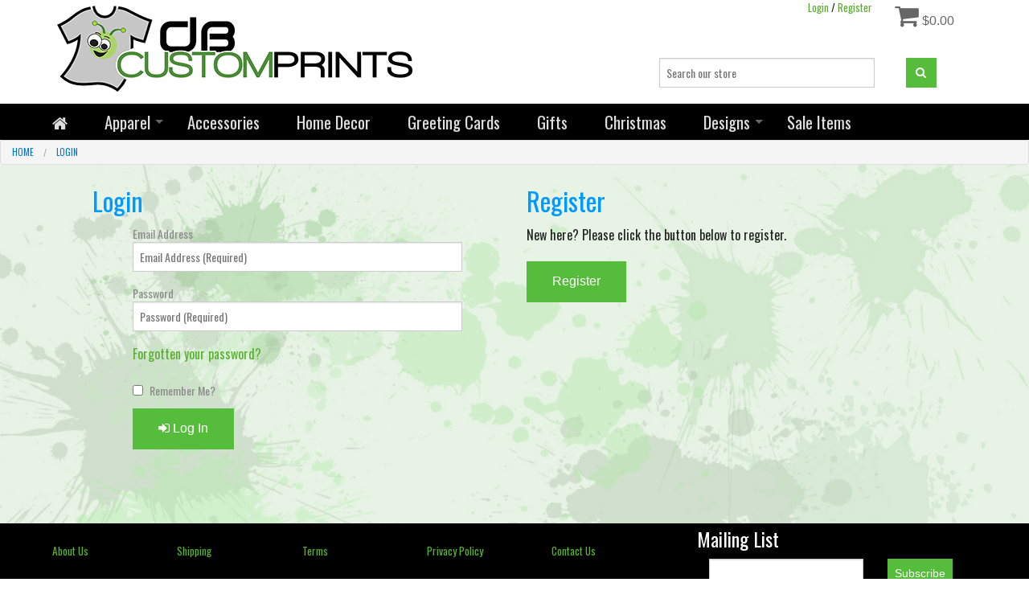

--- FILE ---
content_type: text/html; charset=UTF-8
request_url: https://dbcustomprints.com/?_a=login
body_size: 3773
content:
<!DOCTYPE html>
<html class="no-js" xmlns="http://www.w3.org/1999/xhtml" dir="ltr" lang="en-US">
   <head>
      <title>DB Custom Prints - Personalized Gifts, decor and Apparel</title>
      <meta charset="utf-8">
      <meta name="viewport" content="width=device-width, initial-scale=1.0">
      <link href="https://dbcustomprints.com/index.php?_a=login" rel="canonical">
      <link href="https://dbcustomprints.com/favicon.ico" rel="shortcut icon" type="image/x-icon">
      <link href="https://dbcustomprints.com/skins/foundation/css/normalize.css" rel="stylesheet">
      <link href="https://dbcustomprints.com/skins/foundation/css/foundation.css" rel="stylesheet">
      <link href="https://dbcustomprints.com/skins/foundation/css/font-awesome/css/font-awesome.min.css" rel="stylesheet">
      <link href="https://dbcustomprints.com/skins/foundation/css/cubecart.css" rel="stylesheet">
      <link href="https://dbcustomprints.com/skins/foundation/css/cubecart.common.css" rel="stylesheet">
      <link href="https://dbcustomprints.com/skins/foundation/css/cubecart.helpers.css" rel="stylesheet">
      <link href="https://dbcustomprints.com/skins/foundation/css/cubecart.default.css" rel="stylesheet">
      <link href="https://dbcustomprints.com/skins/foundation/css/jquery.bxslider.css" rel="stylesheet">
            <meta http-equiv="Content-Type" content="text/html;charset=utf-8">
      <meta name="description" content="db custom prints with NO Minimums - home decor, personalized gifts, custom apparel, t-shirt design printing, tote bags and accessories">
      
<link rel="publisher" href="https://plus.google.com/+Designbugger">

      
      <script src="https://dbcustomprints.com/skins/foundation/js/vendor/modernizr.min.js"></script>
      <script src="https://dbcustomprints.com/skins/foundation/js/vendor/jquery.js"></script>
      <script type="text/javascript">
   var _gaq = _gaq || [];
   _gaq.push(['_setAccount', 'UA-82624459-1']);
   _gaq.push(['_trackPageview']);
   
   (function() {
     var ga = document.createElement('script'); ga.type = 'text/javascript'; ga.async = true;
     ga.src = ('https:' == document.location.protocol ? 'https://ssl' : 'http://www') + '.google-analytics.com/ga.js';
     var s = document.getElementsByTagName('script')[0]; s.parentNode.insertBefore(ga, s);
   })();
   
</script>

      	  <link href='http://fonts.googleapis.com/css?family=Oswald' rel='stylesheet' type='text/css'>
   </head>
   <body>
   	  	  
 

            <div class="row">
               <div class="small-12 medium-5 large-6 columns">
                  <a href="https://dbcustomprints.com" class="main-logo"><img src="/images/logos/dblogo-custom--newlogo.png" alt="DB Custom Prints - Personalized Gifts, decor and Apparel"></a>
               </div>
               <div class="small-12 medium-7 large-6 columns">                 
                     
                     
<div id="mini-basket" class="right" style="margin-top:-10px; margin-bottom:0px; padding-bottom:0px;">
   <div class="show-for-medium-up" >
      <a href="#" id="basket-summary" class="button white small"><i class="fa fa-shopping-cart fa-2x"></i> $0.00</a> 
      <div class="basket-detail-container hide" id="basket-detail">
         <div class="mini-basket-arrow"></div>
         
<div class="box-basket-content" id="box-basket-content">
   <h4 class="mini-basket-title nomarg pad-side">Your Basket</h4>
   <div class="pad-side basket-detail">
            <p class="pad-top text-center">Your basket is empty.</p>
	   <div><a href="https://dbcustomprints.com/index.php?_a=basket" class="button secondary expand">View Basket</a></div>
         </div>
</div> 
      </div>
   </div>
<!--
   <div class="show-for-small-only">
      <div class="show-for-small-only"><a class="right-off-canvas-toggle button white tiny" href="#"><i class="fa fa-shopping-cart fa-2x"></i></a></div>
      <div class="hide panel radius small-basket-detail-container js_fadeOut" id="small-basket-detail"><i class="fa fa-check"></i> Added to Basket</div>
   </div>
-->
</div>
                     
<div class="right text-right show-for-medium-up" id="box-session">
      <a href="https://dbcustomprints.com/login.html" >Login</a> / <a href="https://dbcustomprints.com/register.html">Register</a>
   </div>
<div style="clear:both;height:1px;"></div>
                     
<div  id="box-search" >
   <form action="https://dbcustomprints.com/search.html" id="search_form" method="get" >
      <div class="row collapse" style="text-align:right;">
	     <div class="small-5 large-3 columns">
            &nbsp;
         </div>
         <div class="small-9 large-7 columns">
            <input name="search[keywords]" type="text" placeholder="Search our store" required>
         </div>
         <div class="small-2 large-1 columns">
            <button class="button postfix" type="submit" value="Search"><i class="fa fa-search"></i></button>
         </div>
      </div>
      <input type="hidden" name="_a" value="category">
   </form>
   <div class="hide" id="validate_search">Please enter a search keyword</div>
</div></div>

	                     <div class="text-center show-for-small" ><a class="button white tiny" href="https://dbcustomprints.com/index.php?_a=account"><i class="fa fa-user fa-3x"></i></a>  <a class="button white tiny" href="https://dbcustomprints.com/index.php?_a=basket"><i class="fa fa-shopping-cart fa-3x"></i></a>  <a class="button white tiny show-small-search" href="#"><i class="fa fa-search fa-3x"></i></a></div>		
</div>
   
   <div style="background:#000000; width:100%; margin-top:0px;">
        <div class="row">
               <div class="small-12 small-collapse text-center">
                  

<nav class="top-bar category-nav" data-topbar="" id="box-navigation" >
  <ul class="title-area">
     <li class="name"></li>
     <li class="toggle-topbar left"><a href="">Shop by Category <i class="fa fa-caret-down"></i></a></li>
  </ul>
  <section class="top-bar-section" >
     <ul>
        <li class="show-for-medium-up"><a href="https://dbcustomprints.com/" title="Home"><i class="fa fa-home"></i></a></li>
        
<li class="has-dropdown">
   <a href="/t-shirts.html" title="Apparel">Apparel</a>
      <ul class="dropdown">
      <li><label>Apparel</label></li>
      
<li class="has-dropdown">
   <a href="/tops.html" title="Tops">Tops</a>
   </li>
<li class="has-dropdown">
   <a href="/bottoms.html" title="Bottoms">Bottoms</a>
   </li>
<li class="has-dropdown">
   <a href="/swim.html" title="Swim">Swim</a>
   </li>
<li class="has-dropdown">
   <a href="/dresses-skirts.html" title="Dresses & Skirts">Dresses & Skirts</a>
   </li>
<li class="has-dropdown">
   <a href="/footwear.html" title="Footwear">Footwear</a>
   </li>
<li class="has-dropdown">
   <a href="/kids-babies.html" title="Kids & Babies">Kids & Babies</a>
   </li>
   </ul>
   </li>
<li class="has-dropdown">
   <a href="/accessories.html" title="Accessories">Accessories</a>
   </li>
<li class="has-dropdown">
   <a href="/decor.html" title="Home Decor">Home Decor</a>
   </li>
<li class="has-dropdown">
   <a href="/greeting-cards.html" title="Greeting Cards">Greeting Cards</a>
   </li>
<li class="has-dropdown">
   <a href="/gift-sets.html" title="Gifts">Gifts</a>
   </li>
<li class="has-dropdown">
   <a href="/christmas.html" title="Christmas">Christmas</a>
   </li>
<li class="has-dropdown">
   <a href="/pre-made-designs.html" title="Designs">Designs</a>
      <ul class="dropdown">
      <li><label>Designs</label></li>
      
<li class="has-dropdown">
   <a href="/video-games.html" title="Video Games">Video Games</a>
   </li>
<li class="has-dropdown">
   <a href="/minions.html" title="Minions">Minions</a>
   </li>
<li class="has-dropdown">
   <a href="/family.html" title="Family">Family</a>
   </li>
<li class="has-dropdown">
   <a href="/sports.html" title="Sports">Sports</a>
   </li>
   </ul>
   </li>
                        <li><a href="https://dbcustomprints.com/sale-items.html" title="Sale Items">Sale Items</a></li>
             </ul>
  </section>
</nav>

               </div>
		</div>
    </div>   
    
               <div class="small-12 small-collapse">
                  
<div id="element-breadcrumbs">
      <ul class="breadcrumbs">
      <li><a href="https://dbcustomprints.com"><span class="show-for-small-only"><i class="fa fa-home"></i></span><span class="show-for-medium-up">Home</a></li>
            <li><a href="https://dbcustomprints.com/login.html">Login</a></li>
         </ul>
   </div> 
               </div>
      
	  
      <div class="off-canvas-wrap" data-offcanvas>
	        
<aside class="right-off-canvas-menu">
   
<div class="box-basket-content" id="box-basket-content">
   <h4 class="mini-basket-title nomarg pad-side">Your Basket</h4>
   <div class="pad-side basket-detail">
            <p class="pad-top text-center">Your basket is empty.</p>
	   <div><a href="https://dbcustomprints.com/index.php?_a=basket" class="button secondary expand">View Basket</a></div>
         </div>
</div>
</aside>
            
<aside class="left-off-canvas-menu">
   <ul class="off-canvas-list">
            <li><label>Your Account</label></li>
      <li><a href="https://dbcustomprints.com/login.html">Login / Register</a></li>
         </ul>
   <ul class="off-canvas-list">
      <li><label>Change Currency</label></li>
                              <li><a href="https://dbcustomprints.com/login.html?set_currency=CAD">$ CAD  (Canadian Dollar)</a></li>
                        <li><a href="https://dbcustomprints.com/login.html?set_currency=EUR">€ EUR  (Euro)</a></li>
               </ul>
   </aside>
            

         <div class="inner-wrap">

            <div class="row login_wrapper">

               <div class="small-12 large-12 columns small-collapse">
                  

                  

                  
<div class="row">
   <div class="large-6 columns">
      <form action="https://dbcustomprints.com/index.php?_a=login" id="login_form" method="post">
         <p class="show-for-small-only">Want to signup? <a href="https://dbcustomprints.com/register.html">Register here</a></p>
         <h2>Login</h2>
                  <div class="row">
            <div class="small-12 columns">
               <label for="login-username" class="show-for-medium-up">Email Address</label>
               <input type="text" name="username" id="login-username" placeholder="Email Address (Required)" value="" required>
            </div>
         </div>
         <div class="row">
            <div class="small-12 columns">
               <label for="login-password" class="show-for-medium-up">Password</label><input type="password" autocomplete="off" name="password" id="login-password" placeholder="Password (Required)" required>
            </div>
         </div>
         <div class="row">
            <div class="small-12 columns">
               <p><a href="https://dbcustomprints.com/index.php?_a=recover">Forgotten your password?</a></p>
            </div>
         </div>
         <div class="row">
            <div class="small-12 columns"><input type="checkbox" name="remember" id="login-remember" value="1" ><label for="login-remember">Remember Me?</label></div>
         </div>
         <div class="row">
            <div class="small-12 columns">
               <button name="submit" type="submit" class="button"><i class="fa fa-sign-in"></i> Log In</button>
            </div>
         </div>
         <input type="hidden" name="redir" value="index.php?_a=account">
      </form>
   </div>
   <div class="large-6 columns show-for-medium-up">
      <h2>Register</h2>
      <p>New here? Please click the button below to register.</p>
      <a href="https://dbcustomprints.com/register.html" class="button">Register</a>
   </div>
</div>
<div class="hide" id="validate_email">Please enter a valid email address.</div>
<div class="hide" id="empty_password">Please enter a password.</div>
				  <br/><br/><br/>
               </div>
  
 

		
               <a href="#" class="back-to-top"><i class="fa fa-angle-up"></i> Top</a>
            </div>
            <footer>
               <div class="row">
                  <div class="medium-8 columns">
                     
<div id="box-documents">
<br/>
   <nav>
      <ul class="small-block-grid-1 medium-block-grid-5 large-block-grid-5" style="font-size:85%;">
                           <li><a href="https://dbcustomprints.com/about-us.html" title="About Us" >About Us</a></li>
                  <li><a href="https://dbcustomprints.com/shipping.html" title="Shipping" >Shipping</a></li>
                  <li><a href="https://dbcustomprints.com/terms-and-conditions.html" title="Terms" >Terms</a></li>
                  <li><a href="https://dbcustomprints.com/privacy-policy.html" title="Privacy Policy" >Privacy Policy</a></li>
                                    <li><a href="https://dbcustomprints.com/contact-us.html" title="Contact Us">Contact Us</a></li>
               </ul>
   </nav>
</div>
                     <span class="show-for-medium-up"><br/> <p>&copy;2023 DB Custom Prints - affiliated to DesignBugger LLC.&nbsp; All rights reserved.</p>
</span>
                  </div>
                  <div class="medium-4 columns">
                    <!--  
<div class="element-social">
   <h3>Follow Us</h3>
   <ul class="small-block-grid-4 no-bullet nomarg social-icons text-left">
         </ul>
</div> -->
                   
                        <div class="large-12 columns">
                           
<div id="box-newsletter">
   <h3>Mailing List</h3>
      <form action="https://dbcustomprints.com/index.php?_a=login" method="post" id="newsletter_form_box">
      <div class="hide">Enter your e-mail address to receive our newsletter</div>
         <div class="small-8 columns"><input name="subscribe" id="newsletter_email" type="text" size="18"  title="Subscribe"/></div>
         <div class="small-4 columns"><input type="submit" class="button postfix" value="Subscribe"></div>
    
   </form>
   <div class="hide" id="validate_email">Please enter a valid email address.</div>
   <div class="hide" id="validate_already_subscribed">Email address already subscribed.</div>
   
<span id="siteseal"><script async type="text/javascript" src="https://seal.godaddy.com/getSeal?sealID=JbOo18tnpwtIdFH4NLV0eBVpIKWUdqglb4kbEmJROYKZolTCzU0olsbkaFeH"></script></span>  
</div>
                           <span class="show-for-small-only"><p>&copy;2023 DB Custom Prints - affiliated to DesignBugger LLC.&nbsp; All rights reserved.</p>
</span>
<a rel="nofollow" href="https://www.couponchief.com/dbcustomprints" style="display:none;">DB Custom Prints Coupons</a>
                        </div>
                     
                  </div>
               </div>
            </footer>
            <script src="https://dbcustomprints.com/skins/foundation/js/vendor/jquery.rating.min.js" type="text/javascript"></script>
            <script src="https://dbcustomprints.com/skins/foundation/js/vendor/jquery.validate.min.js" type="text/javascript"></script>
            <script src="https://dbcustomprints.com/skins/foundation/js/vendor/jquery.cookie.min.js" type="text/javascript"></script>
            <script src="https://dbcustomprints.com/skins/foundation/js/vendor/jquery.bxslider.min.js" type="text/javascript"></script>
                                    <script src="https://dbcustomprints.com/skins/foundation/js/1.foundation.min.js" type="text/javascript"></script>
                        <script src="https://dbcustomprints.com/skins/foundation/js/2.cubecart.js" type="text/javascript"></script>
                        <script src="https://dbcustomprints.com/skins/foundation/js/3.cubecart.validate.js" type="text/javascript"></script>
                        <script>
               
               $(document).foundation({equalizer:{equalize_on_stack:true}});
               $('.bxslider').bxSlider({captions:true});
               
            </script>
            
            
            

            <a class="exit-off-canvas"></a>
         </div>
      </div>
   </body>
</html>

--- FILE ---
content_type: text/css
request_url: https://dbcustomprints.com/skins/foundation/css/cubecart.css
body_size: 1415
content:
@import url(//fonts.googleapis.com/css?family=Oswald);

html * {
    font-family: 'Oswald', sans-serif;
    -webkit-font-smoothing: antialiased;
}
.pseudo-label {
    font-size: 0.875rem;
    color: #4D4D4D;
    cursor: pointer;
    display: block;
    font-weight: normal;
    line-height: 1.5;
    margin-bottom: 0;
}
.old_price {
    text-decoration: line-through;
}
.sale_price {
    color: red;
}
.tabs {
    border-bottom: 1px #EFEFEF solid;
}
/* Start Star Rating */
div.rating-cancel,div.star-rating {
    float: left;
    width: 17px;
    height: 15px;
    text-indent: -999em;
    cursor: pointer;
    display: block;
    background: transparent;
    overflow: hidden;
}
div.rating-cancel,div.rating-cancel a {
    background: url(../images/delete.gif) no-repeat 0 -16px;
}
div.star-rating,div.star-rating a {
    background: url(../images/star.gif) no-repeat 0 0px;
}
div.rating-cancel a,div.star-rating a {
    display: block;
    width: 16px;
    height: 100%;
    background-position: 0 0px;
    border: 0;
}
div.star-rating-on a {
    background-position: 0 -32px!important;
}
div.star-rating-hover a {
    background-position: 0 -16px;
}
div.star-rating-readonly a {
    cursor: default!important;
}
div.star-rating {
    background: transparent!important;
    overflow: hidden!important;
}
/* End Star Rating */
.top-bar-section .left {
    background-color: #333;
}
footer {
    background-color: #000;
    color: #fff;
}
footer h3 {
    color: #fff;
}
div.alert-box a {
	color: #fff;
	text-decoration: underline;
}

/* Start Mini Basket */
.basket-detail-container {
    position: fixed;
    z-index: 100;
    width: 250px;
    top: 60px;
    margin-left: -161px;
}
.small-basket-detail-container {
    position: fixed;
    z-index: 100;
    width: 90%;
    left: 5%;
    top: 40%;
    background-color: #397D02;
    border: none;
    color: #fff;
    font-weight: bold;
}
.mini-basket-title {
    background-color: #000;
    color: #fff;
}
.basket-detail {
    background-color: #F2F2F2;
    border: 1px solid #000;
}
.basket-detail .total {
    font-size: 1.2em;
    font-weight: 700;
}
.mini-basket-arrow {
    width: 0;
    height: 0;
    border-left: 7px solid transparent;
    border-right: 7px solid transparent;
    border-bottom: 7px solid #000;
    margin-left: 85%;
}

/* End Mini Basket */
.social-icons {
    font-size: 30px;
}
td .fa-trash-o,td .fa-trash {
    color: #333
}
input.quantity {
    width: 50px;
    text-align: center;
}
div#box-session {
   font-size: 0.8125rem;
}

/* Start Checkout Progress */
.checkout-progress-wrapper {
    background-color: #A0D3E8;
    color: #4F4F4F;
    margin-bottom: 10px !important;
}
.checkout-progress.previous {
    background-color: #008CBA;
}
.checkout-progress.current {
    background-color: #43AC6A;
}
.checkout-progress.next {
}
.checkout-progress a {
    color: #4F4F4F;
    text-decoration: none;
}
.checkout-progress.previous a,.checkout-progress.current a {
    color: #FFF;
    text-decoration: none;
}

/* End Checkout Progress */
ul.item_options {
    font-size: 0.75rem;
}

.skin_selector {
    background-color: rgba(0, 0, 0, 0.7);
    position: fixed;
    bottom: 0px;
    width: 100%;
    z-index: 100;
}
.skin_selector h4, .skin_selector h4 a {
    color: #fff;
}
#currency_menu, #language_menu {
	position: absolute; 
	z-index: 100; 
	width: 200px; 
	text-transform: capitalize;
	/* background-color: #5E5E5E; */
	border: 1px solid #000;
	left: -50px;
	top: 30px;
	padding-bottom: 20px;
	padding-top: 15px;
}
#currency_menu h5, #language_menu h5, #currency_menu a, #language_menu a {
	font-weight: bold;
	color: #fff;
}
#box-currency, #box-language {
    margin-left: 60px;
} 
#box-currency {
    margin-right: 32px;
}
#box-currency .button, #box-language .button {
    padding-left: 0px;
    padding-right: 0px;
}
span.flag {
    display: inline-block;
	width: 16px;
	height: 11px;
	background:url(../images/sprite_flags.png) no-repeat
}
span.flag.flag-DE {background-position: 0 0}
span.flag.flag-ES {background-position: 0 -11px}
span.flag.flag-FR {background-position: 0 -22px}
span.flag.flag-GB {background-position: 0 -33px}
span.flag.flag-IL {background-position: 0 -44px}
span.flag.flag-NL {background-position: 0 -55px}
span.flag.flag-US {background-position: 0 -66px}
span.flag.flag-TR {background-position: 0 -77px}
span.flag.flag-DK {background-position: 0 -88px}
.back-to-top {
	position: fixed;
	bottom: 3em;
	right: 0px;
	text-decoration: none;
	color: #000000;
	background-color: #dddddd;
	padding: 1em;
	display: none;
	z-index: 100;
}
.back-to-top:hover {	
	background-color: ;
	color: #53BEC9;
}
.button.white {
	background-color: #fff;
	color: #666;
}
textarea#contact_enquiry {
    height: 150px;
}
.fa-submit {
    font-size: 45px;
    color: #008CBA;
}
#recaptcha_widget .fa {
    font-size: 30px;
    color: #B9B9B9;
    margin: 10px 15px 0 0;
}
form.add_to_basket input, form.add_to_basket button {
    margin: 0 !important;
}
@media only screen and (max-width: 40em) {
  .small-collapse {
    padding:0;
    margin:0;
    .columns {
      padding:0;
      margin:0;
    }
  }
}

--- FILE ---
content_type: text/css
request_url: https://dbcustomprints.com/skins/foundation/css/cubecart.default.css
body_size: -34
content:
h1{
color:#018898;
}

.top-bar-section{
background:#000000;
}



.top-bar-section ul li a:hover *{
background:#444444;
}


.top-bar-section ul li a:hover *{
color:#ffff00;
}

.top-bar-section ul li ul li, .top-bar-section ul li ul li a {
font-size: 10pt;
}

.open-clearing img{
border: 2px solid #dddddd;
}

#box-featured{
background: #FFFDD1;
color:#000000;
border: 2px solid #FFFF00;
}



--- FILE ---
content_type: text/javascript
request_url: https://dbcustomprints.com/skins/foundation/js/2.cubecart.js
body_size: 3423
content:
;
jQuery(document).ready(function() {

    var window_loc_hash = window.location.hash;

    if(Foundation.utils.is_medium_up()) {
        $('.field_small_only').attr('disabled', true);
    }

    $("#eu_cookie_button").click(function() {
        $('#eu_cookie_dialogue').slideUp();
        $.cookie('accept_cookies', 1, {
            expires: 730
        });
        return false;
    });

    $(".autosubmit select").change(function() {
        $(this).parents(".autosubmit").submit();
    });
    $('i.fa-submit').each(function() {
        $(this).parents('form').submit();
    });
    $(".category-nav li").each(function(index) {
        if (!$(this).has("ul").length) {
            $(this).removeClass('has-dropdown');
        }
    });
    $(".review_hide").click(function() {
        $('#review_read').show();
        $('#review_write').slideUp();
        return false;
    });
    $(".review_show").click(function() {
        $('#review_read').hide();
        $('#review_write').slideDown();
        return false;
    });
    $(".show-small-search").click(function() { 
        $('#small-search').slideToggle();
        return;
    });
    $(".hide_skin_selector").click(function(e) {
        e.preventDefault();
        $('.skin_selector').fadeOut();
        return;
    });
    $(".image-gallery").hover(function() {
        var src = $(this).attr("data-image-swap");
        $('#img-preview').attr("src", src);
    });
    $('.open-clearing').on('click', function(e) {
        e.preventDefault();
        $('[data-clearing] li img').eq($(this).data('thumb-index')).trigger('click');
      });
    $('input[type=radio].rating').rating({
        required: true
    });
    $('body').on('click', '#basket-summary', function() {
        mini_basket_action();
    });
    $('a.quan').click(function() {
        var rel = $(this).attr('rel');
        var sign;
        if ($(this).hasClass('add')) {
            sign = '+';
        } else if ($(this).hasClass('subtract')) {
            sign = '-';
        } else {
            alert('No \'add\' or \'subtract\' class defined.');
        }
        return update_quantity(rel, sign);
    });
    $('#checkout_proceed').click(function() {
        $('<input>').attr({
            type: 'hidden',
            name: 'proceed',
            value: '1'
        }).appendTo('form#checkout_form');
    });
    /* Initial setup of country/state menu */
    $('select#country-list, select.country-list').each(function() {
        if (typeof(county_list) == 'object') {
            var counties = county_list[$(this).val()];
            var target = ($(this).attr('rel') && $(this).attr('id') != 'country-list') ? '#' + $(this).attr('rel') : '#state-list';
            if (typeof(counties) == 'object') {
                var setting = $(target).val();
                var select = document.createElement('select');
                $(target).replaceWith($(select).attr({
                    'name': $(target).attr('name'),
                    'id': $(target).attr('id'),
                    'class': $(target).attr('class')
                }));
                if ($(this).attr('title')) {
                    var option = document.createElement('option');
                    $('select' + target).append($(option).val('0').text($(this).attr('title')));
                }
                for (i in counties) {
                    var option = document.createElement('option');
                    if (setting == counties[i].name || setting == counties[i].id) {
                        $('select' + target).append($(option).val(counties[i].id).text(counties[i].name).attr('selected', 'selected'));
                    } else {
                        $('select' + target).append($(option).val(counties[i].id).text(counties[i].name));
                    }
                }
            } else {
                if ($(this).hasClass('no-custom-zone')) $(target).attr({
                    'disabled': 'disabled'
                }).val($(this).attr('title'));
            }
        }
    }).change(function() {
        if (typeof(county_list) == 'object') {
            var list = county_list[$(this).val()];
            var target = ($(this).attr('rel') && $(this).attr('id') != 'country-list') ? '#' + $(this).attr('rel') : '#state-list';
            if (typeof(list) == 'object' && typeof(county_list[$(this).val()]) != 'undefined' && county_list[$(this).val()].length >= 1) {
                var setting = $(target).val();
                var select = document.createElement('select');
                $(target).replaceWith($(select).attr({
                    'name': $(target).attr('name'),
                    'id': $(target).attr('id'),
                    'class': $(target).attr('class')
                }));
                if ($(this).attr('title')) {
                    var option = document.createElement('option');
                    $('select' + target).append($(option).val('0').text($(this).attr('title')));
                }
                for (var i = 0; i < list.length; i++) {
                    var option = document.createElement('option');
                    $('select' + target).append($(option).val(list[i].id).text(list[i].name));
                }
                $('select' + target + ' > option[value=' + setting + ']').attr('selected', 'selected');
            } else {
                var input = document.createElement('input');
                var placeholder = $('label[for="' + $(this).attr('id') + '"]').text() + ' ' + $('#validate_required').text();
                var replacement = $(input).attr({
                    'type': 'text',
                    'placeholder': placeholder,
                    'id': $(target).attr('id'),
                    'name': $(target).attr('name'),
                    'class': $(target).attr('class')
                });
                if ($(this).hasClass('no-custom-zone')) $(replacement).attr('disabled', 'disabled').val($(this).attr('title'));
                $(target).replaceWith($(replacement));
            }
        }
    });
    
    $('.show_address_form').click(function() {
        $('#register_false_address').hide();
        $('#checkout_register_form').show();
    });

    if($('#delivery_is_billing:checkbox').length) {
        if($('#delivery_is_billing:checkbox').prop('checked') == true) {
            $('#address_delivery').hide();
        } else {
            $('#address_delivery').show();
        }
    }
    $('#delivery_is_billing:checkbox').change(function() {
        if ($(this).is(':checked')) {
            $('#address_delivery').hide();
        } else {
            $('#address_delivery').show();
        }
    });
    if ($('input#show-reg:checkbox').is(':checked') == false) $('#account-reg').hide();
    $('input#show-reg:checkbox').change(function() {
        if ($(this).is(':checked')) {
            $('#account-reg').show();
            $('input#reg_password').addClass('required');
            $('input#reg_passconf').addClass('required');
        } else {
            $('#account-reg').hide();
            $('input#reg_password').removeClass('required');
            $('input#reg_passconf').removeClass('required');
        }
    });

    $('.grid_view').click(function(event) {
        grid_view(200, event);
    });
    $('.list_view').click(function(event) {
        list_view(200, event);
    });

    set_product_view(0);

    $('.url_select').bind('change', function() {
        var url = $(this).val(); // get selected value
        if (url) { // require a URL
            window.location = url; // redirect
        }
        return false;
    });
    
    $("#ccScroll").on( "click", "#ccScroll-next", function(event) {
        
        event.preventDefault();

        var product_list = $('.product_list');
        var next_link = $('a#ccScroll-next');
        var loadingHtml = '<p class="text-center" id="loading"><i class="fa fa-spinner fa-spin thickpad-topbottom"></i> ' + $('#lang_loading').text() + '&hellip;<p>';

        $(this).after(function() {
            return loadingHtml;
        });

        $.ajax({
            url: $(this).attr('href'),
            cache: true,
            complete: function(returned) {
                
                $('p#loading').hide();

                var page = returned.responseText;
                var list = $('.product_list li', page);
                var next = $('a#ccScroll-next', page);
                
                product_list.append(list);
                set_product_view(0)
                $(next_link).replaceWith(next);
            }
        });
    });

    var duration = 500;
    $(window).scroll(function() {
        if ($(this).scrollTop() > 400) {
            $('.back-to-top').fadeIn(duration);
        } else {
            $('.back-to-top').fadeOut(duration);
        }
    });

    $('.back-to-top').click(function(event) {
        event.preventDefault();
        $('html, body').animate({
            scrollTop: 0
        }, duration);
        return false;
    });
    $('#show-small-search').click(function() {
        $("#small-search").slideDown();
    });

    if ($("#checkout_form")[0]) {
        if (window_loc_hash == '#login') {
            checkout_form_toggle(false);
        } else if (window_loc_hash == '#register') {
            checkout_form_toggle(true);
        }

        $('#checkout_login').click(function() {
            checkout_form_toggle(false);
        });
        $('#checkout_register').click(function() {
            checkout_form_toggle(true);
        });
    }

    if($('#ptp').length > 0 && $('[name^=productOptions]').length > 0) {
        price_inc_options();
        $("[name^=productOptions]").change(function() {
            price_inc_options();
        });
    }
});

function price_inc_options() {
    var action = $('form.add_to_basket').attr('action');
    var total = 0;
    var ptp = parseFloat($('#ptp').attr("data-price"));
    var fbp = parseFloat($('#fbp').attr("data-price"));
    var ptp_original = ptp;
    var fbp_original = fbp;
    var parts = action.split("?");
    
    if (parts.length > 1) {
        action += "&";
    } else {
        action += "?";
    }
    action += '_g=ajax_price_format&price[0]=';

    $("[name^=productOptions]").each(function () {
        if($(this).is('input:radio') && $(this).is(':checked')) {
            total += parseFloat($(this).attr("data-price"));
        } else if ($(this).is('select') && $(this).val()) {
            total += parseFloat($(this).find("option:selected").attr("data-price"));
        } else if (($(this).is('textarea') || $(this).is('input:text')) && $(this).val() !== '') {
            total += parseFloat($(this).attr("data-price"));
        }
    });
    ptp += total;

    if($('#fbp').length > 0) {
        fbp += total;
        $.ajax({
            url: action + ptp + '&price[1]='+ fbp,
            cache: true,
            complete: function(returned) {
                var prices = $.parseJSON(returned.responseText);
                $('#ptp').html(prices[0]);
                $('#fbp').html(prices[1]);
            }
        });
    } else {
        $.ajax({
            url: action + ptp,
            cache: true,
            complete: function(returned) {
                var prices = $.parseJSON(returned.responseText);
                $('#ptp').html(prices[0]);
            }
        });
    }
}

function add_to_basket(form) {
    var add = $(form).serialize();
    var action = $(form).attr('action').replace(/\?.*/, '');
    var on_canvas_basket = $('#mini-basket');
    var on_canvas_basket_content = '';
    var off_canvas_basket_content = $(".right-off-canvas-menu .box-basket-content");
    var parts = action.split("?");
    if (parts.length > 1) {
        action += "&";
    } else {
        action += "?";
    }
    $.ajax({
        url: action + '_g=ajaxadd',
        type: 'POST',
        cache: false,
        data: add,
        complete: function(returned) {
            if (returned.responseText.match("Redir:")) {
                var redir = returned.responseText.split('Redir:');
                window.location = redir[1];
            } else {
                on_canvas_basket.replaceWith(returned.responseText);
                on_canvas_basket_content = $('#mini-basket .box-basket-content').html();
                off_canvas_basket_content.replaceWith(on_canvas_basket_content);
                $(".alert-box").slideUp();
                mini_basket_action();
            }
        }
    });

    return false;
}

function checkout_form_toggle(register) {
    if (register) {
        $("#checkout_login_form").hide();
        $("#checkout_register_form").slideDown();
        $("#payment_method").slideDown();
        $("#reg_password").prop('disabled', false);
        $("#login-username").prop('disabled', true);
        $("#login-password").prop('disabled', true);
        $('#checkout_form').removeAttr("action").attr("action", '#register');
    } else {
        $("#checkout_login_form").slideDown();
        $("#checkout_register_form").hide();
        $("#payment_method").hide();
        $("#reg_password").prop('disabled', true);
        $("#login-username").prop('disabled', false);
        $("#login-password").prop('disabled', false);
        $('#checkout_form').removeAttr("action").attr("action", '#login');
    }
}

function set_product_view(delay) {
 //   if ($.cookie('product_view') == 'grid') {
        grid_view(delay, null);
//    }
}

function mini_basket_action() {
    $('#basket-detail, #small-basket-detail').fadeIn('fast', function() {
        $(this).delay(4000).fadeOut('slow');
    });
}

function grid_view(duration, event) {
    if (event != null) {
        event.preventDefault();
    }
    $.when($('.product_list').fadeOut(duration, function() {
        if(Foundation.utils.is_medium_up()) {
            $('.product_list').removeClass('medium-block-grid-1');
            $('.product_list').addClass('medium-block-grid-3');
        }
        $('.grid_view').parent('dd').addClass('active');
        $('.list_view').parent('dd').removeClass('active');
        $('.product_list_view').addClass('hide');
        $('.product_grid_view').removeClass('hide');
        $('.product_list').fadeIn(duration, function() {
        $.cookie('product_view', 'grid', {expires: 730});
        });
    })).done(function() {
        $(document).foundation('equalizer','reflow');
    });
    return false;
}

function list_view(duration, event) {
    if (event != null) {
        event.preventDefault();
    }
    $.when($('.product_list').fadeOut(duration, function() {
        $('.product_list').removeClass('medium-block-grid-3');
        $('.product_list').addClass('medium-block-grid-1');
        $('.list_view').parent('dd').addClass('active');
        $('.grid_view').parent('dd').removeClass('active');
        $('.product_grid_view').addClass('hide');
        $('.product_list_view').removeClass('hide');
        $('.product_list').fadeIn(duration, function() {
        $.cookie('product_view', 'list', {expires: 730});
        });
    })).done(function() {
        $(document).foundation('equalizer','reflow');
    });
    return false;
}

function update_quantity(rel, sign) {
    var target = $('input[name="quan[' + rel + ']"]');
    var quick_update = $('#quick_update_' + rel);
    var original_val = $('#original_val_' + rel).text();
    var old_val = $(target).val();
    var new_val = 0;

    if (sign == '+') {
        if (old_val < 999) {
            var new_val = +old_val + +1;
        } else {
            return false;
        }
    } else if (sign == '-') {
        if (old_val < 1) {
            return false;
        }
        var new_val = (old_val - 1);
    }
    $(target).val(new_val);
    $('span.disp_quan_' + rel).text(new_val);
    if (original_val == new_val) {
        quick_update.slideUp();
    } else {
        quick_update.slideDown();
    }

    if (!$("#checkout_login_form")[0]) { // disable jump for basket page
        $('#checkout_form').removeAttr("action").attr("action", '#basket_item_' + rel);
    }
    return false;
}

/* We must only show grid view with 1 grid column for medium */
if(Foundation.utils.is_small_only()) {
    grid_view(0);
}

--- FILE ---
content_type: text/javascript
request_url: https://dbcustomprints.com/skins/foundation/js/vendor/jquery.validate.min.js
body_size: 6727
content:
/*!
 * jQuery Validation Plugin v1.13.1
 *
 * http://jqueryvalidation.org/
 *
 * Copyright (c) 2014 Jörn Zaefferer
 * Released under the MIT license
 */
(function(a){if(typeof define==="function"&&define.amd){define(["jquery"],a)}else{a(jQuery)}}(function(d){d.extend(d.fn,{validate:function(e){if(!this.length){if(e&&e.debug&&window.console){console.warn("Nothing selected, can't validate, returning nothing.")}return}var f=d.data(this[0],"validator");if(f){return f}this.attr("novalidate","novalidate");f=new d.validator(e,this[0]);d.data(this[0],"validator",f);if(f.settings.onsubmit){this.validateDelegate(":submit","click",function(g){if(f.settings.submitHandler){f.submitButton=g.target}if(d(g.target).hasClass("cancel")){f.cancelSubmit=true}if(d(g.target).attr("formnovalidate")!==undefined){f.cancelSubmit=true}});this.submit(function(g){if(f.settings.debug){g.preventDefault()}function h(){var j,i;if(f.settings.submitHandler){if(f.submitButton){j=d("<input type='hidden'/>").attr("name",f.submitButton.name).val(d(f.submitButton).val()).appendTo(f.currentForm)}i=f.settings.submitHandler.call(f,f.currentForm,g);if(f.submitButton){j.remove()}if(i!==undefined){return i}return false}return true}if(f.cancelSubmit){f.cancelSubmit=false;return h()}if(f.form()){if(f.pendingRequest){f.formSubmitted=true;return false}return h()}else{f.focusInvalid();return false}})}return f},valid:function(){var f,e;if(d(this[0]).is("form")){f=this.validate().form()}else{f=true;e=d(this[0].form).validate();this.each(function(){f=e.element(this)&&f})}return f},removeAttrs:function(g){var e={},f=this;d.each(g.split(/\s/),function(h,i){e[i]=f.attr(i);f.removeAttr(i)});return e},rules:function(h,e){var j=this[0],g,l,m,i,f,k;if(h){g=d.data(j.form,"validator").settings;l=g.rules;m=d.validator.staticRules(j);switch(h){case"add":d.extend(m,d.validator.normalizeRule(e));delete m.messages;l[j.name]=m;if(e.messages){g.messages[j.name]=d.extend(g.messages[j.name],e.messages)}break;case"remove":if(!e){delete l[j.name];return m}k={};d.each(e.split(/\s/),function(n,o){k[o]=m[o];delete m[o];if(o==="required"){d(j).removeAttr("aria-required")}});return k}}i=d.validator.normalizeRules(d.extend({},d.validator.classRules(j),d.validator.attributeRules(j),d.validator.dataRules(j),d.validator.staticRules(j)),j);if(i.required){f=i.required;delete i.required;i=d.extend({required:f},i);d(j).attr("aria-required","true")}if(i.remote){f=i.remote;delete i.remote;i=d.extend(i,{remote:f})}return i}});d.extend(d.expr[":"],{blank:function(e){return !d.trim(""+d(e).val())},filled:function(e){return !!d.trim(""+d(e).val())},unchecked:function(e){return !d(e).prop("checked")}});d.validator=function(e,f){this.settings=d.extend(true,{},d.validator.defaults,e);this.currentForm=f;this.init()};d.validator.format=function(e,f){if(arguments.length===1){return function(){var g=d.makeArray(arguments);g.unshift(e);return d.validator.format.apply(this,g)}}if(arguments.length>2&&f.constructor!==Array){f=d.makeArray(arguments).slice(1)}if(f.constructor!==Array){f=[f]}d.each(f,function(g,h){e=e.replace(new RegExp("\\{"+g+"\\}","g"),function(){return h})});return e};d.extend(d.validator,{defaults:{messages:{},groups:{},rules:{},errorClass:"error",validClass:"valid",errorElement:"label",focusCleanup:false,focusInvalid:true,errorContainer:d([]),errorLabelContainer:d([]),onsubmit:true,ignore:":hidden",ignoreTitle:false,onfocusin:function(e){this.lastActive=e;if(this.settings.focusCleanup){if(this.settings.unhighlight){this.settings.unhighlight.call(this,e,this.settings.errorClass,this.settings.validClass)}this.hideThese(this.errorsFor(e))}},onfocusout:function(e){if(!this.checkable(e)&&(e.name in this.submitted||!this.optional(e))){this.element(e)}},onkeyup:function(e,f){if(f.which===9&&this.elementValue(e)===""){return}else{if(e.name in this.submitted||e===this.lastElement){this.element(e)}}},onclick:function(e){if(e.name in this.submitted){this.element(e)}else{if(e.parentNode.name in this.submitted){this.element(e.parentNode)}}},highlight:function(g,e,f){if(g.type==="radio"){this.findByName(g.name).addClass(e).removeClass(f)}else{d(g).addClass(e).removeClass(f)}},unhighlight:function(g,e,f){if(g.type==="radio"){this.findByName(g.name).removeClass(e).addClass(f)}else{d(g).removeClass(e).addClass(f)}}},setDefaults:function(e){d.extend(d.validator.defaults,e)},messages:{required:"This field is required.",remote:"Please fix this field.",email:"Please enter a valid email address.",url:"Please enter a valid URL.",date:"Please enter a valid date.",dateISO:"Please enter a valid date ( ISO ).",number:"Please enter a valid number.",digits:"Please enter only digits.",creditcard:"Please enter a valid credit card number.",equalTo:"Please enter the same value again.",maxlength:d.validator.format("Please enter no more than {0} characters."),minlength:d.validator.format("Please enter at least {0} characters."),rangelength:d.validator.format("Please enter a value between {0} and {1} characters long."),range:d.validator.format("Please enter a value between {0} and {1}."),max:d.validator.format("Please enter a value less than or equal to {0}."),min:d.validator.format("Please enter a value greater than or equal to {0}.")},autoCreateRanges:false,prototype:{init:function(){this.labelContainer=d(this.settings.errorLabelContainer);
this.errorContext=this.labelContainer.length&&this.labelContainer||d(this.currentForm);this.containers=d(this.settings.errorContainer).add(this.settings.errorLabelContainer);this.submitted={};this.valueCache={};this.pendingRequest=0;this.pending={};this.invalid={};this.reset();var e=(this.groups={}),g;d.each(this.settings.groups,function(h,i){if(typeof i==="string"){i=i.split(/\s/)}d.each(i,function(k,j){e[j]=h})});g=this.settings.rules;d.each(g,function(h,i){g[h]=d.validator.normalizeRule(i)});function f(k){var i=d.data(this[0].form,"validator"),h="on"+k.type.replace(/^validate/,""),j=i.settings;if(j[h]&&!this.is(j.ignore)){j[h].call(i,this[0],k)}}d(this.currentForm).validateDelegate(":text, [type='password'], [type='file'], select, textarea, [type='number'], [type='search'] ,[type='tel'], [type='url'], [type='email'], [type='datetime'], [type='date'], [type='month'], [type='week'], [type='time'], [type='datetime-local'], [type='range'], [type='color'], [type='radio'], [type='checkbox']","focusin focusout keyup",f).validateDelegate("select, option, [type='radio'], [type='checkbox']","click",f);if(this.settings.invalidHandler){d(this.currentForm).bind("invalid-form.validate",this.settings.invalidHandler)}d(this.currentForm).find("[required], [data-rule-required], .required").attr("aria-required","true")},form:function(){this.checkForm();d.extend(this.submitted,this.errorMap);this.invalid=d.extend({},this.errorMap);if(!this.valid()){d(this.currentForm).triggerHandler("invalid-form",[this])}this.showErrors();return this.valid()},checkForm:function(){this.prepareForm();for(var e=0,f=(this.currentElements=this.elements());f[e];e++){this.check(f[e])}return this.valid()},element:function(g){var h=this.clean(g),f=this.validationTargetFor(h),e=true;this.lastElement=f;if(f===undefined){delete this.invalid[h.name]}else{this.prepareElement(f);this.currentElements=d(f);e=this.check(f)!==false;if(e){delete this.invalid[f.name]}else{this.invalid[f.name]=true}}d(g).attr("aria-invalid",!e);if(!this.numberOfInvalids()){this.toHide=this.toHide.add(this.containers)}this.showErrors();return e},showErrors:function(f){if(f){d.extend(this.errorMap,f);this.errorList=[];for(var e in f){this.errorList.push({message:f[e],element:this.findByName(e)[0]})}this.successList=d.grep(this.successList,function(g){return !(g.name in f)})}if(this.settings.showErrors){this.settings.showErrors.call(this,this.errorMap,this.errorList)}else{this.defaultShowErrors()}},resetForm:function(){if(d.fn.resetForm){d(this.currentForm).resetForm()}this.submitted={};this.lastElement=null;this.prepareForm();this.hideErrors();this.elements().removeClass(this.settings.errorClass).removeData("previousValue").removeAttr("aria-invalid")},numberOfInvalids:function(){return this.objectLength(this.invalid)},objectLength:function(g){var f=0,e;for(e in g){f++}return f},hideErrors:function(){this.hideThese(this.toHide)},hideThese:function(e){e.not(this.containers).text("");this.addWrapper(e).hide()},valid:function(){return this.size()===0},size:function(){return this.errorList.length},focusInvalid:function(){if(this.settings.focusInvalid){try{d(this.findLastActive()||this.errorList.length&&this.errorList[0].element||[]).filter(":visible").focus().trigger("focusin")}catch(f){}}},findLastActive:function(){var e=this.lastActive;return e&&d.grep(this.errorList,function(f){return f.element.name===e.name}).length===1&&e},elements:function(){var f=this,e={};return d(this.currentForm).find("input, select, textarea").not(":submit, :reset, :image, [disabled], [readonly]").not(this.settings.ignore).filter(function(){if(!this.name&&f.settings.debug&&window.console){console.error("%o has no name assigned",this)}if(this.name in e||!f.objectLength(d(this).rules())){return false}e[this.name]=true;return true})},clean:function(e){return d(e)[0]},errors:function(){var e=this.settings.errorClass.split(" ").join(".");return d(this.settings.errorElement+"."+e,this.errorContext)},reset:function(){this.successList=[];this.errorList=[];this.errorMap={};this.toShow=d([]);this.toHide=d([]);this.currentElements=d([])},prepareForm:function(){this.reset();this.toHide=this.errors().add(this.containers)},prepareElement:function(e){this.reset();this.toHide=this.errorsFor(e)},elementValue:function(f){var h,e=d(f),g=f.type;if(g==="radio"||g==="checkbox"){return d("input[name='"+f.name+"']:checked").val()}else{if(g==="number"&&typeof f.validity!=="undefined"){return f.validity.badInput?false:e.val()}}h=e.val();if(typeof h==="string"){return h.replace(/\r/g,"")}return h},check:function(h){h=this.validationTargetFor(this.clean(h));var l=d(h).rules(),j=d.map(l,function(o,e){return e}).length,m=false,g=this.elementValue(h),n,f,k;for(f in l){k={method:f,parameters:l[f]};try{n=d.validator.methods[f].call(this,g,h,k.parameters);if(n==="dependency-mismatch"&&j===1){m=true;continue}m=false;if(n==="pending"){this.toHide=this.toHide.not(this.errorsFor(h));return}if(!n){this.formatAndAdd(h,k);return false}}catch(i){if(this.settings.debug&&window.console){console.log("Exception occurred when checking element "+h.id+", check the '"+k.method+"' method.",i)
}throw i}}if(m){return}if(this.objectLength(l)){this.successList.push(h)}return true},customDataMessage:function(e,f){return d(e).data("msg"+f.charAt(0).toUpperCase()+f.substring(1).toLowerCase())||d(e).data("msg")},customMessage:function(f,g){var e=this.settings.messages[f];return e&&(e.constructor===String?e:e[g])},findDefined:function(){for(var e=0;e<arguments.length;e++){if(arguments[e]!==undefined){return arguments[e]}}return undefined},defaultMessage:function(e,f){return this.findDefined(this.customMessage(e.name,f),this.customDataMessage(e,f),!this.settings.ignoreTitle&&e.title||undefined,d.validator.messages[f],"<strong>Warning: No message defined for "+e.name+"</strong>")},formatAndAdd:function(f,h){var g=this.defaultMessage(f,h.method),e=/\$?\{(\d+)\}/g;if(typeof g==="function"){g=g.call(this,h.parameters,f)}else{if(e.test(g)){g=d.validator.format(g.replace(e,"{$1}"),h.parameters)}}this.errorList.push({message:g,element:f,method:h.method});this.errorMap[f.name]=g;this.submitted[f.name]=g},addWrapper:function(e){if(this.settings.wrapper){e=e.add(e.parent(this.settings.wrapper))}return e},defaultShowErrors:function(){var f,g,e;for(f=0;this.errorList[f];f++){e=this.errorList[f];if(this.settings.highlight){this.settings.highlight.call(this,e.element,this.settings.errorClass,this.settings.validClass)}this.showLabel(e.element,e.message)}if(this.errorList.length){this.toShow=this.toShow.add(this.containers)}if(this.settings.success){for(f=0;this.successList[f];f++){this.showLabel(this.successList[f])}}if(this.settings.unhighlight){for(f=0,g=this.validElements();g[f];f++){this.settings.unhighlight.call(this,g[f],this.settings.errorClass,this.settings.validClass)}}this.toHide=this.toHide.not(this.toShow);this.hideErrors();this.addWrapper(this.toShow).show()},validElements:function(){return this.currentElements.not(this.invalidElements())},invalidElements:function(){return d(this.errorList).map(function(){return this.element})},showLabel:function(i,j){var f,l,h,g=this.errorsFor(i),e=this.idOrName(i),k=d(i).attr("aria-describedby");if(g.length){g.removeClass(this.settings.validClass).addClass(this.settings.errorClass);g.html(j)}else{g=d("<"+this.settings.errorElement+">").attr("id",e+"-error").addClass(this.settings.errorClass).html(j||"");f=g;if(this.settings.wrapper){f=g.hide().show().wrap("<"+this.settings.wrapper+"/>").parent()}if(this.labelContainer.length){this.labelContainer.append(f)}else{if(this.settings.errorPlacement){this.settings.errorPlacement(f,d(i))}else{f.insertAfter(i)}}if(g.is("label")){g.attr("for",e)}else{if(g.parents("label[for='"+e+"']").length===0){h=g.attr("id").replace(/(:|\.|\[|\])/g,"\\$1");if(!k){k=h}else{if(!k.match(new RegExp("\\b"+h+"\\b"))){k+=" "+h}}d(i).attr("aria-describedby",k);l=this.groups[i.name];if(l){d.each(this.groups,function(n,m){if(m===l){d("[name='"+n+"']",this.currentForm).attr("aria-describedby",g.attr("id"))}})}}}}if(!j&&this.settings.success){g.text("");if(typeof this.settings.success==="string"){g.addClass(this.settings.success)}else{this.settings.success(g,i)}}this.toShow=this.toShow.add(g)},errorsFor:function(g){var f=this.idOrName(g),h=d(g).attr("aria-describedby"),e="label[for='"+f+"'], label[for='"+f+"'] *";if(h){e=e+", #"+h.replace(/\s+/g,", #")}return this.errors().filter(e)},idOrName:function(e){return this.groups[e.name]||(this.checkable(e)?e.name:e.id||e.name)},validationTargetFor:function(e){if(this.checkable(e)){e=this.findByName(e.name)}return d(e).not(this.settings.ignore)[0]},checkable:function(e){return(/radio|checkbox/i).test(e.type)},findByName:function(e){return d(this.currentForm).find("[name='"+e+"']")},getLength:function(f,e){switch(e.nodeName.toLowerCase()){case"select":return d("option:selected",e).length;case"input":if(this.checkable(e)){return this.findByName(e.name).filter(":checked").length}}return f.length},depend:function(f,e){return this.dependTypes[typeof f]?this.dependTypes[typeof f](f,e):true},dependTypes:{"boolean":function(e){return e},string:function(f,e){return !!d(f,e.form).length},"function":function(f,e){return f(e)}},optional:function(e){var f=this.elementValue(e);return !d.validator.methods.required.call(this,f,e)&&"dependency-mismatch"},startRequest:function(e){if(!this.pending[e.name]){this.pendingRequest++;this.pending[e.name]=true}},stopRequest:function(e,f){this.pendingRequest--;if(this.pendingRequest<0){this.pendingRequest=0}delete this.pending[e.name];if(f&&this.pendingRequest===0&&this.formSubmitted&&this.form()){d(this.currentForm).submit();this.formSubmitted=false}else{if(!f&&this.pendingRequest===0&&this.formSubmitted){d(this.currentForm).triggerHandler("invalid-form",[this]);this.formSubmitted=false}}},previousValue:function(e){return d.data(e,"previousValue")||d.data(e,"previousValue",{old:null,valid:true,message:this.defaultMessage(e,"remote")})}},classRuleSettings:{required:{required:true},email:{email:true},url:{url:true},date:{date:true},dateISO:{dateISO:true},number:{number:true},digits:{digits:true},creditcard:{creditcard:true}},addClassRules:function(e,f){if(e.constructor===String){this.classRuleSettings[e]=f
}else{d.extend(this.classRuleSettings,e)}},classRules:function(f){var g={},e=d(f).attr("class");if(e){d.each(e.split(" "),function(){if(this in d.validator.classRuleSettings){d.extend(g,d.validator.classRuleSettings[this])}})}return g},attributeRules:function(f){var i={},e=d(f),g=f.getAttribute("type"),j,h;for(j in d.validator.methods){if(j==="required"){h=f.getAttribute(j);if(h===""){h=true}h=!!h}else{h=e.attr(j)}if(/min|max/.test(j)&&(g===null||/number|range|text/.test(g))){h=Number(h)}if(h||h===0){i[j]=h}else{if(g===j&&g!=="range"){i[j]=true}}}if(i.maxlength&&/-1|2147483647|524288/.test(i.maxlength)){delete i.maxlength}return i},dataRules:function(f){var i,g,h={},e=d(f);for(i in d.validator.methods){g=e.data("rule"+i.charAt(0).toUpperCase()+i.substring(1).toLowerCase());if(g!==undefined){h[i]=g}}return h},staticRules:function(f){var g={},e=d.data(f.form,"validator");if(e.settings.rules){g=d.validator.normalizeRule(e.settings.rules[f.name])||{}}return g},normalizeRules:function(f,e){d.each(f,function(i,h){if(h===false){delete f[i];return}if(h.param||h.depends){var g=true;switch(typeof h.depends){case"string":g=!!d(h.depends,e.form).length;break;case"function":g=h.depends.call(e,e);break}if(g){f[i]=h.param!==undefined?h.param:true}else{delete f[i]}}});d.each(f,function(g,h){f[g]=d.isFunction(h)?h(e):h});d.each(["minlength","maxlength"],function(){if(f[this]){f[this]=Number(f[this])}});d.each(["rangelength","range"],function(){var g;if(f[this]){if(d.isArray(f[this])){f[this]=[Number(f[this][0]),Number(f[this][1])]}else{if(typeof f[this]==="string"){g=f[this].replace(/[\[\]]/g,"").split(/[\s,]+/);f[this]=[Number(g[0]),Number(g[1])]}}}});if(d.validator.autoCreateRanges){if(f.min!=null&&f.max!=null){f.range=[f.min,f.max];delete f.min;delete f.max}if(f.minlength!=null&&f.maxlength!=null){f.rangelength=[f.minlength,f.maxlength];delete f.minlength;delete f.maxlength}}return f},normalizeRule:function(f){if(typeof f==="string"){var e={};d.each(f.split(/\s/),function(){e[this]=true});f=e}return f},addMethod:function(e,g,f){d.validator.methods[e]=g;d.validator.messages[e]=f!==undefined?f:d.validator.messages[e];if(g.length<3){d.validator.addClassRules(e,d.validator.normalizeRule(e))}},methods:{required:function(f,e,h){if(!this.depend(h,e)){return"dependency-mismatch"}if(e.nodeName.toLowerCase()==="select"){var g=d(e).val();return g&&g.length>0}if(this.checkable(e)){return this.getLength(f,e)>0}return d.trim(f).length>0},email:function(f,e){return this.optional(e)||/^[a-zA-Z0-9.!#$%&'*+\/=?^_`{|}~-]+@[a-zA-Z0-9](?:[a-zA-Z0-9-]{0,61}[a-zA-Z0-9])?(?:\.[a-zA-Z0-9](?:[a-zA-Z0-9-]{0,61}[a-zA-Z0-9])?)*$/.test(f)},url:function(f,e){return this.optional(e)||/^(https?|s?ftp):\/\/(((([a-z]|\d|-|\.|_|~|[\u00A0-\uD7FF\uF900-\uFDCF\uFDF0-\uFFEF])|(%[\da-f]{2})|[!\$&'\(\)\*\+,;=]|:)*@)?(((\d|[1-9]\d|1\d\d|2[0-4]\d|25[0-5])\.(\d|[1-9]\d|1\d\d|2[0-4]\d|25[0-5])\.(\d|[1-9]\d|1\d\d|2[0-4]\d|25[0-5])\.(\d|[1-9]\d|1\d\d|2[0-4]\d|25[0-5]))|((([a-z]|\d|[\u00A0-\uD7FF\uF900-\uFDCF\uFDF0-\uFFEF])|(([a-z]|\d|[\u00A0-\uD7FF\uF900-\uFDCF\uFDF0-\uFFEF])([a-z]|\d|-|\.|_|~|[\u00A0-\uD7FF\uF900-\uFDCF\uFDF0-\uFFEF])*([a-z]|\d|[\u00A0-\uD7FF\uF900-\uFDCF\uFDF0-\uFFEF])))\.)+(([a-z]|[\u00A0-\uD7FF\uF900-\uFDCF\uFDF0-\uFFEF])|(([a-z]|[\u00A0-\uD7FF\uF900-\uFDCF\uFDF0-\uFFEF])([a-z]|\d|-|\.|_|~|[\u00A0-\uD7FF\uF900-\uFDCF\uFDF0-\uFFEF])*([a-z]|[\u00A0-\uD7FF\uF900-\uFDCF\uFDF0-\uFFEF])))\.?)(:\d*)?)(\/((([a-z]|\d|-|\.|_|~|[\u00A0-\uD7FF\uF900-\uFDCF\uFDF0-\uFFEF])|(%[\da-f]{2})|[!\$&'\(\)\*\+,;=]|:|@)+(\/(([a-z]|\d|-|\.|_|~|[\u00A0-\uD7FF\uF900-\uFDCF\uFDF0-\uFFEF])|(%[\da-f]{2})|[!\$&'\(\)\*\+,;=]|:|@)*)*)?)?(\?((([a-z]|\d|-|\.|_|~|[\u00A0-\uD7FF\uF900-\uFDCF\uFDF0-\uFFEF])|(%[\da-f]{2})|[!\$&'\(\)\*\+,;=]|:|@)|[\uE000-\uF8FF]|\/|\?)*)?(#((([a-z]|\d|-|\.|_|~|[\u00A0-\uD7FF\uF900-\uFDCF\uFDF0-\uFFEF])|(%[\da-f]{2})|[!\$&'\(\)\*\+,;=]|:|@)|\/|\?)*)?$/i.test(f)},date:function(f,e){return this.optional(e)||!/Invalid|NaN/.test(new Date(f).toString())},dateISO:function(f,e){return this.optional(e)||/^\d{4}[\/\-](0?[1-9]|1[012])[\/\-](0?[1-9]|[12][0-9]|3[01])$/.test(f)},number:function(f,e){return this.optional(e)||/^-?(?:\d+|\d{1,3}(?:,\d{3})+)?(?:\.\d+)?$/.test(f)},digits:function(f,e){return this.optional(e)||/^\d+$/.test(f)},creditcard:function(i,f){if(this.optional(f)){return"dependency-mismatch"}if(/[^0-9 \-]+/.test(i)){return false}var j=0,h=0,e=false,k,g;i=i.replace(/\D/g,"");if(i.length<13||i.length>19){return false}for(k=i.length-1;k>=0;k--){g=i.charAt(k);h=parseInt(g,10);if(e){if((h*=2)>9){h-=9}}j+=h;e=!e}return(j%10)===0},minlength:function(g,e,h){var f=d.isArray(g)?g.length:this.getLength(g,e);return this.optional(e)||f>=h},maxlength:function(g,e,h){var f=d.isArray(g)?g.length:this.getLength(g,e);return this.optional(e)||f<=h},rangelength:function(g,e,h){var f=d.isArray(g)?g.length:this.getLength(g,e);return this.optional(e)||(f>=h[0]&&f<=h[1])},min:function(f,e,g){return this.optional(e)||f>=g},max:function(f,e,g){return this.optional(e)||f<=g},range:function(f,e,g){return this.optional(e)||(f>=g[0]&&f<=g[1])
},equalTo:function(f,e,h){var g=d(h);if(this.settings.onfocusout){g.unbind(".validate-equalTo").bind("blur.validate-equalTo",function(){d(e).valid()})}return f===g.val()},remote:function(i,f,j){if(this.optional(f)){return"dependency-mismatch"}var g=this.previousValue(f),e,h;if(!this.settings.messages[f.name]){this.settings.messages[f.name]={}}g.originalMessage=this.settings.messages[f.name].remote;this.settings.messages[f.name].remote=g.message;j=typeof j==="string"&&{url:j}||j;if(g.old===i){return g.valid}g.old=i;e=this;this.startRequest(f);h={};h[f.name]=i;d.ajax(d.extend(true,{url:j,mode:"abort",port:"validate"+f.name,dataType:"json",data:h,context:e.currentForm,success:function(l){var n=l===true||l==="true",o,m,k;e.settings.messages[f.name].remote=g.originalMessage;if(n){k=e.formSubmitted;e.prepareElement(f);e.formSubmitted=k;e.successList.push(f);delete e.invalid[f.name];e.showErrors()}else{o={};m=l||e.defaultMessage(f,"remote");o[f.name]=g.message=d.isFunction(m)?m(i):m;e.invalid[f.name]=true;e.showErrors(o)}g.valid=n;e.stopRequest(f,n)}},j));return"pending"}}});d.format=function a(){throw"$.format has been deprecated. Please use $.validator.format instead."};var b={},c;if(d.ajaxPrefilter){d.ajaxPrefilter(function(g,f,h){var e=g.port;if(g.mode==="abort"){if(b[e]){b[e].abort()}b[e]=h}})}else{c=d.ajax;d.ajax=function(f){var g=("mode" in f?f:d.ajaxSettings).mode,e=("port" in f?f:d.ajaxSettings).port;if(g==="abort"){if(b[e]){b[e].abort()}b[e]=c.apply(this,arguments);return b[e]}return c.apply(this,arguments)}}d.extend(d.fn,{validateDelegate:function(g,f,e){return this.bind(f,function(h){var i=d(h.target);if(i.is(g)){return e.apply(i,arguments)}})}})}));